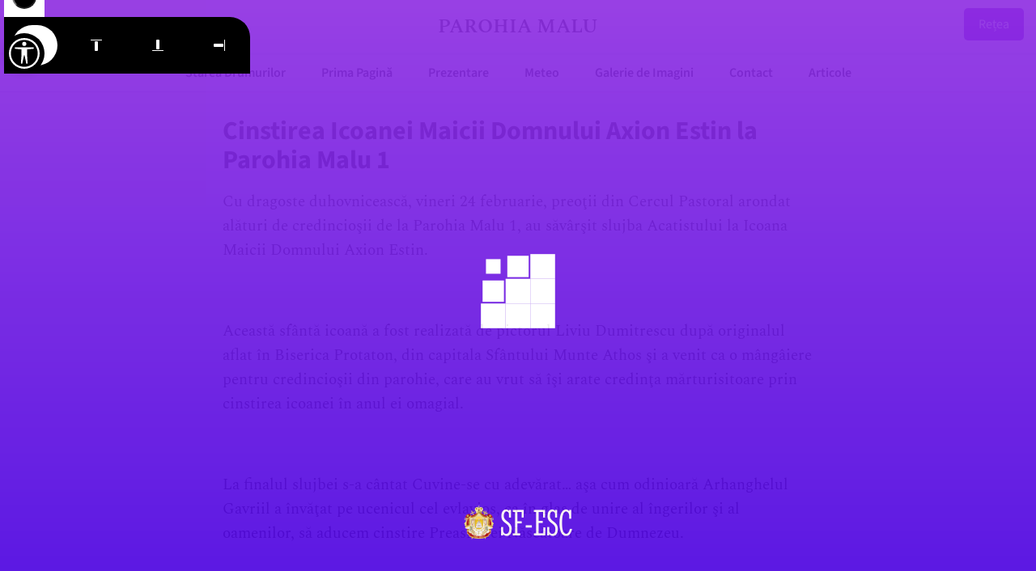

--- FILE ---
content_type: text/html; charset=UTF-8
request_url: https://parohiamalu.ro/2017/02/24/326-cinstirea-icoanei-maicii-domnului-axion-estin-la-parohia-malu-1/
body_size: 8134
content:
<!DOCTYPE html>
<html>
    <head>
    	<meta http-equiv="content-type" content="text/html; charset=UTF-8">
    	<meta name="viewport" content="width=device-width,initial-scale=1"/>
        <title></title>
        <link rel="stylesheet" href="https://parohiamalu.ro/templates/parohii/assets/styles.css?1763507207"/>
        <link rel="stylesheet" href="https://parohiamalu.ro/templates/parohii/assets/animations/styles.css?1763507207"/>
        <link rel="stylesheet" href="https://parohiamalu.ro/templates/parohii/assets/fonts/fonts.css"/>
        <script src="https://parohiamalu.ro/templates/parohii/assets/jquery.min.js"></script>
        <script src="/scripturi/accessibility/accessibility-menu.min.js"></script>
    </head>
    <body>
        
        <!--<div class="buton-craciun-parent"><div class="button-craciun" onclick="window.open('https://lacasuriortodoxe.ro/scripturi/tv/?page=front&channel=lacasuriortodoxe','LacasuriOrtodoxeTV','scrollbars=no,resizable=no,location=no,menubar=no,status=no,toolbar=no,left='+(screen.availWidth/2-320)+',top='+(screen.availHeight/2-320)+',width=640,height=570');return false;">Colinde TV</div></div>
<style>.buton-craciun-parent{position: fixed; z-index: 99999999999; left: 0; top: 60%; width: 200px; font-family: Arial, Helvetica, sans-serif;}@media all and (max-width: 800px) { .buton-craciun-parent { top: auto; bottom: 30px; } }.button-craciun{cursor:pointer;-webkit-box-sizing:border-box;-moz-box-sizing:border-box;box-sizing:border-box;min-width:100px;padding:22px 33px;font-size:22px;line-height:26px;text-decoration:none;color:#fff;text-shadow:0 1px 2px rgba(0,0,0,.75);background:#5e0d0c;outline:0;border-top-right-radius:15px;border-bottom-right-radius:15px;border:1px solid #4c0300;box-shadow:inset 1px 1px 0 rgba(255,255,255,.25),inset 0 0 6px #a23227,inset 0 80px 80px -40px #ac3223,1px 1px 3px rgba(0,0,0,.75);position:relative;overflow:visible;-webkit-transition:.5s linear;-moz-transition:.5s linear;-o-transition:.5s linear;transition:.5s linear}.button-craciun::before{content:'';display:block;position:absolute;top:-7px;left:-3px;right:0;height:23px;background:url([data-uri]) no-repeat 0 0,url([data-uri]) no-repeat 50% 0,url([data-uri]) no-repeat 100% 0}.button-craciun:hover{background:#a61715;text-shadow:0 1px 2px rgba(0,0,0,.75),0 0 40px #fff;box-shadow:inset 1px 1px 0 rgba(255,255,255,.25),inset 0 0 6px #da3b2c,inset 0 80px 80px -40px #dd4330,1px 1px 3px rgba(0,0,0,.75)}.button:focus{outline:0}.button:active{box-shadow:inset 1px 1px 0 rgba(255,255,255,.25),inset 0 0 6px #da3b2c,inset 0 80px 80px -40px #dd4330,0 1px 0 rgba(255,255,255,.25);-webkit-transition:50ms linear;-moz-transition:50ms linear;-o-transition:50ms linear;transition:50ms linear}</style>-->    
        <div id="preloader">
    <div class="loader">
        <svg width="24" height="24" viewBox="0 0 24 24" xmlns="http://www.w3.org/2000/svg"><style>.spinner_zWVm{animation:spinner_5QiW 1.2s linear infinite,spinner_PnZo 1.2s linear infinite}.spinner_gfyD{animation:spinner_5QiW 1.2s linear infinite,spinner_4j7o 1.2s linear infinite;animation-delay:.1s}.spinner_T5JJ{animation:spinner_5QiW 1.2s linear infinite,spinner_fLK4 1.2s linear infinite;animation-delay:.1s}.spinner_E3Wz{animation:spinner_5QiW 1.2s linear infinite,spinner_tDji 1.2s linear infinite;animation-delay:.2s}.spinner_g2vs{animation:spinner_5QiW 1.2s linear infinite,spinner_CMiT 1.2s linear infinite;animation-delay:.2s}.spinner_ctYB{animation:spinner_5QiW 1.2s linear infinite,spinner_cHKR 1.2s linear infinite;animation-delay:.2s}.spinner_BDNj{animation:spinner_5QiW 1.2s linear infinite,spinner_Re6e 1.2s linear infinite;animation-delay:.3s}.spinner_rCw3{animation:spinner_5QiW 1.2s linear infinite,spinner_EJmJ 1.2s linear infinite;animation-delay:.3s}.spinner_Rszm{animation:spinner_5QiW 1.2s linear infinite,spinner_YJOP 1.2s linear infinite;animation-delay:.4s}@keyframes spinner_5QiW{0%,50%{width:7.33px;height:7.33px}25%{width:1.33px;height:1.33px}}@keyframes spinner_PnZo{0%,50%{x:1px;y:1px}25%{x:4px;y:4px}}@keyframes spinner_4j7o{0%,50%{x:8.33px;y:1px}25%{x:11.33px;y:4px}}@keyframes spinner_fLK4{0%,50%{x:1px;y:8.33px}25%{x:4px;y:11.33px}}@keyframes spinner_tDji{0%,50%{x:15.66px;y:1px}25%{x:18.66px;y:4px}}@keyframes spinner_CMiT{0%,50%{x:8.33px;y:8.33px}25%{x:11.33px;y:11.33px}}@keyframes spinner_cHKR{0%,50%{x:1px;y:15.66px}25%{x:4px;y:18.66px}}@keyframes spinner_Re6e{0%,50%{x:15.66px;y:8.33px}25%{x:18.66px;y:11.33px}}@keyframes spinner_EJmJ{0%,50%{x:8.33px;y:15.66px}25%{x:11.33px;y:18.66px}}@keyframes spinner_YJOP{0%,50%{x:15.66px;y:15.66px}25%{x:18.66px;y:18.66px}}</style><rect class="spinner_zWVm" x="1" y="1" width="7.33" height="7.33"/><rect class="spinner_gfyD" x="8.33" y="1" width="7.33" height="7.33"/><rect class="spinner_T5JJ" x="1" y="8.33" width="7.33" height="7.33"/><rect class="spinner_E3Wz" x="15.66" y="1" width="7.33" height="7.33"/><rect class="spinner_g2vs" x="8.33" y="8.33" width="7.33" height="7.33"/><rect class="spinner_ctYB" x="1" y="15.66" width="7.33" height="7.33"/><rect class="spinner_BDNj" x="15.66" y="8.33" width="7.33" height="7.33"/><rect class="spinner_rCw3" x="8.33" y="15.66" width="7.33" height="7.33"/><rect class="spinner_Rszm" x="15.66" y="15.66" width="7.33" height="7.33"/></svg>    </div>
    <div class="logo">
        <img src="https://parohiamalu.ro/templates/parohii/assets/images/logo-esc.png"/>
    </div>
</div>
<style>
#preloader {
    position: fixed;
    top: 0;
    left: 0;
    width: 100%;
    height: 100%;
    background-image: linear-gradient(to bottom, #8e2de2, #4a00e0);
    background-color: #8e2de2 !important;
    z-index: 1000;
}
#preloader .loader {
    position: absolute;
    top: 50%;
    left: 50%;
    transform: translate(-50%, -50%);
    width: 100px;
    height: 100px;
}
#preloader .loader svg {
    width: 100px;
    height: 100px;
    fill: #fff;
}
#preloader .logo {
    position: absolute;
    bottom: 40px;
    left: 50%;
    width: 170px;
    transform: translateX(-50%);
}
</style>
<script type="text/JavaScript">
function showPreloader() {
    $("#preloader").fadeIn(500);
}
function hidePreloader() {
    setTimeout(function() {
        $("#preloader").fadeOut(500);
    }, 1000);
}
$(window).on('partial', function() {
    setTimeout(hidePreloader, 1000);
});
</script>
        <header>
            <div class="container">
                <div class="title">
                    Parohia Malu                </div>
                <a href="https://sf-esc.ro/" target="_blank">Rețea</a>
            </div>
        </header>
        
                
        <nav class="stroke">
            <ul>
                <li><a href="https://parohiamalu.ro/starea-drumurilor/">Starea Drumurilor</a></li><li><a href="https://parohiamalu.ro/">Prima Pagină</a></li><li><a href="https://parohiamalu.ro/prezentare/">Prezentare</a></li><li><a href="https://parohiamalu.ro/meteo/">Meteo</a></li><li><a href="https://parohiamalu.ro/galerie-de-imagini/">Galerie de Imagini</a></li><li><a href="https://parohiamalu.ro/contact/">Contact</a></li><li><a href="https://parohiamalu.ro/articole/">Articole</a></li>            </ul>
        </nav>
    
        <div id="dynamic">
        <!-- CONTENT START --><article class="page-container"><h1 class="page-title">Cinstirea Icoanei Maicii Domnului Axion Estin la Parohia Malu 1</h1><section class="page-content"><p>Cu dragoste duhovnicească, vineri 24 februarie, preoţii din Cercul Pastoral arondat alături de credincioşii de la Parohia Malu 1, au săvârşit slujba Acatistului la Icoana Maicii Domnului Axion Estin.</p><p>&nbsp;</p><p>Această sfântă icoană a fost realizată de pictorul Liviu Dumitrescu după originalul aflat în Biserica Protaton, din capitala Sfântului Munte Athos şi a venit ca o mângâiere pentru credincioşii din parohie, care au vrut să îşi arate credinţa mărturisitoare prin cinstirea icoanei în anul ei omagial.</p><p>&nbsp;</p><p>La finalul slujbei s-a cântat Cuvine-se cu adevărat… aşa cum odinioară Arhanghelul Gavriil a învăţat pe ucenicul cel evlavios, ca în glas de unire al îngerilor şi al oamenilor, să aducem cinstire Preasfintei Născătoare de Dumnezeu.</p><p>&nbsp;</p><p>La vremea cuvenită, preotul paroh Necşulescu Dorinel a cuprins în predica sa, istoria şi importanţa acestei sfinte icoane, care cu adevărat este cea mai iubită din Sfântul Munte Athos, fiind considerată cea dintâi ocrotitoare.</p><p>&nbsp;</p><p>&nbsp;</p></section></article>        <!-- CONTENT STOP -->
        </div>
        <audio id="audioplayer" src="https://parohiamalu.ro/templates/parohii/assets/audio/bg-2.mp3" loop></audio>
        <audio id="audiohoverplayer" src="https://parohiamalu.ro/templates/parohii/assets/audio/hover-12.mp3"></audio>
<script>

/*/
 * AUTOPLAY
/*/
var autoplay = false;
$(document).click(function() {
    if(!autoplay) {
        $("#audioplayer")[0].play();
        autoplay = true;
    }
});

function audiohover() {
    $("a, .butonintra").hover(function() {
        $("#audiohoverplayer")[0].currentTime = 0;
        $("#audiohoverplayer")[0].play();
    });
}
audiohover();

/*/
 * NAVIGARE PAGINI AJAX
/*/

const partialEvent = new CustomEvent('partial');

function goto(url, pushHistory = true) {
    if(url.startsWith("/") || url.startsWith("?")) {
        if(url == "?") {
            url = "/";
        }
        if(url.startsWith("?")) {
            url = "/" + url;
        }
        goto(window.location.protocol + "//" + window.location.host + url);
        return;
    }
    window.scrollTo(0, 0);
    if(pushHistory == true) {
        if(url == "") {
            url = "https://parohiamalu.ro";
        }
        url = url.trim();
        history.pushState({ path: url }, '', url);
    }
    showPreloader();
    file_get_contents(url, function(url, content) {
        if(content.content == "error") {
            content.content = 'Eroare de conexiune...';
            content.title   = "Fara internet...";
        } else if(content.title == "redirect") {
            goto(content.content, false);
            return;
        }
        document.title = content.title;
        document.getElementById("dynamic").innerHTML = content.content;
        setTimeout(function() {
            window.dispatchEvent(partialEvent);
        }, 10);
        hidePreloader();
        audiohover();
    });
}

$(window).on('load', function() {
    window.dispatchEvent(partialEvent);
});

function file_get_contents(url, fn) {
    var xhttp = new XMLHttpRequest();
    xhttp.onreadystatechange = function() {
        if(this.readyState == 4 && this.status == 200) {
            fn(url, JSON.parse(this.responseText));
        } else if(this.readyState == 4) {
            fn(url, {"content":"error"});
        }
    };
    xhttp.open("POST", url, true);
    xhttp.setRequestHeader('Content-type', 'application/x-www-form-urlencoded');
    xhttp.send("ajax=true");
}

window.onpopstate = function(ev) {
    if(location.href == "https://parohiamalu.ro") {
        goto("", false);
    } else {
        goto(location.href, null, false);
    }
};

window.onclick = function(ev) {
    var target = 'undefined';
    if(ev.target.tagName && ev.target.tagName.toLowerCase() === 'a') {
        var href = ev.target.getAttribute("href");
        target = ev.target.getAttribute("target");
    } else if(ev.target.parentElement && ev.target.parentElement.tagName && ev.target.parentElement.tagName.toLowerCase() === 'a') {
        var href = ev.target.parentElement.getAttribute("href");
        target = ev.target.parentElement.getAttribute("target");
    }
    if(target != "_blank" && target != 'undefined') {
        goto(href);
        ev.preventDefault();
        return false;
    }
};


/*/
 * ANIMATII
/*/

function randomIntro(divIds, divIdsSpecific) {
    const introClasses = [
        'fade-in',
        'slide-in-from-top',
        'slide-in-from-bottom',
        'slide-in-from-left',
        'slide-in-from-right',
        'zoom-in',
        'rotate-in',
        'bounce-in',
        'flip-in',
        'rotate-in-3d',
        'scale-up',
        'shake',
        'wobble'
    ];
    const introClassesSpecific = [
        'fade-in',
        'slide-in-from-top',
        'slide-in-from-bottom',
        'slide-in-from-left',
        'slide-in-from-right',
        'zoom-in',
        'flip-in',
        'scale-up',
    ];
    divIds.forEach((id) => {
        const div = document.querySelector('.' + id);
        if (div) {
            const randomClass = introClasses[Math.floor(Math.random() * introClasses.length)];
            const delay = Math.random();
            div.style.setProperty('--delay', delay);
            div.classList.add(randomClass);
        }
    });
    divIdsSpecific.forEach((id) => {
        const div = document.querySelector('.' + id);
        if (div) {
            const randomClass = introClassesSpecific[Math.floor(Math.random() * introClassesSpecific.length)];
            const delay = Math.random();
            div.style.setProperty('--delay', delay);
            div.classList.add(randomClass);
        }
    });
}

</script>
    </body>
</html>

--- FILE ---
content_type: text/css
request_url: https://parohiamalu.ro/templates/parohii/assets/styles.css?1763507207
body_size: 2017
content:
* {
    box-sizing: border-box;
}

html, body {
    margin: 0;
    padding: 0;
    font-family: 'Spectral', sans-serif;
}

.container {
    max-width: 1100px;
    margin: 0 auto 0;
    width: 100%;
}

#dynamic {
    display: block;
}

/*/
 * Animated intro
/*/

#intro {
    background-position: top center;
    background-repeat: no-repeat;
}

#intro .content {
    width: 980px;
    height: 720px;
    margin: 0 auto 0;
    position: relative;
    overflow: hidden;
    background-size: cover;
    background-position: center center;
    background-repeat: no-repeat;
    background-attachment: fixed;
}

#intro .content .butonintramouse, #intro .content .buton1mouse, #intro .content .buton2mouse, #intro .content .buton3mouse, #intro .content .buton4mouse, #intro .content .buton5mouse, #intro .content .buton6mouse, #intro .content .buton7mouse, #intro .content .buton8mouse, #intro .content .butongaleriemouse {
    opacity: 0;
}

#intro .content .butonintramouse:hover, #intro .content .buton1mouse:hover, #intro .content .buton2mouse:hover, #intro .content .buton3mouse:hover, #intro .content .buton4mouse:hover, #intro .content .buton5mouse:hover, #intro .content .buton6mouse:hover, #intro .content .buton7mouse:hover, #intro .content .buton8mouse:hover, #intro .content .butongaleriemouse:hover {
    opacity: 1;
}

#intro .content .butonintra, #intro .content .butonintramouse, #intro .content .buton1, #intro .content .buton2, #intro .content .buton3, #intro .content .buton4, #intro .content .buton5, #intro .content .buton6, #intro .content .buton7, #intro .content .buton8, #intro .content .butongalerie, #intro .content .buton1mouse, #intro .content .buton2mouse, #intro .content .buton3mouse, #intro .content .buton4mouse, #intro .content .buton5mouse, #intro .content .buton6mouse, #intro .content .buton7mouse, #intro .content .buton8mouse, #intro .content .butongaleriemouse {
    cursor: pointer;
}

/*/
 * Main Menu
/*/

header {
    background: #fff;
    padding: 15px;
}

header .title {
    font-size: 24px;
    font-weight: 600;
    color: #363737;
    text-transform: uppercase;
    text-align: center;
}

header a {
    font-family: 'Source Sans 3', system-ui;
    background: #8e2de2;
    color: #fff;
    display: block;
    position: absolute;
    right: 15px;
    top: 10px;
    text-decoration: none;
    padding: 9px 18px;
    border-radius: 5px;
}

nav {
    margin: 0 auto;
    background: #fff;
    font-family: 'Source Sans 3', system-ui;
    border-top: 1px solid #E6E6E6;
    border-bottom: 1px solid #E6E6E6;
}
nav ul {
  list-style: none;
  text-align: center;
  margin: 0;
  padding: 0;
  white-space: nowrap;
  overflow-x: auto;
  overflow-y: hidden;
}
nav ul li {
  display: inline-block;
}
nav ul li a {
  display: block;
  padding: 12px;
  text-decoration: none;
  color: #363737;
  font-weight: 600;
  margin: 0 10px;
}
nav ul li a,
nav ul li a:after,
nav ul li a:before {
  transition: all .5s;
}
nav ul li a:hover {
  color: #000;
}


/* Stroke */
nav.stroke ul li a,
nav.fill ul li a {
  position: relative;
}
nav.stroke ul li a:after,
nav.fill ul li a:after {
  position: absolute;
  bottom: 0;
  left: 0;
  right: 0;
  margin: auto;
  width: 0%;
  content: '.';
  color: transparent;
  background: #8e2de2;
  height: 2px;
}
nav.stroke ul li a:hover:after {
  width: 100%;
}

nav.fill ul li a {
  transition: all 2s;
}

nav.fill ul li a:after {
  text-align: left;
  content: '.';
  margin: 0;
  opacity: 0;
}
nav.fill ul li a:hover {
  color: #000;
  z-index: 1;
}
nav.fill ul li a:hover:after {
  z-index: -10;
  animation: fill 1s forwards;
  -webkit-animation: fill 1s forwards;
  -moz-animation: fill 1s forwards;
  opacity: 1;
}

/* Circle */
nav.circle ul li a {
  position: relative;
  overflow: hidden;
  z-index: 1;
}
nav.circle ul li a:after {
  display: block;
  position: absolute;
  margin: 0;
  top: 0;
  bottom: 0;
  left: 0;
  right: 0;
  content: '.';
  color: transparent;
  width: 1px;
  height: 1px;
  border-radius: 50%;
  background: transparent;
}
nav.circle ul li a:hover:after {
  -webkit-animation: circle 1.5s ease-in forwards;
}

/* Shift */
nav.shift ul li a {
  position:relative;
  z-index: 1;
}
nav.shift ul li a:hover {
  color: #000;
}
nav.shift ul li a:after {
  display: block;
  position: absolute;
  top: 0;
  left: 0;
  bottom: 0;
  right: 0;
  margin: auto;
  width: 100%;
  height: 1px;
  content: '.';
  color: transparent;
  background: #E6E6E6;
  visibility: none;
  opacity: 0;
  z-index: -1;
}
nav.shift ul li a:hover:after {
  opacity: 1;
  visibility: visible;
  height: 100%;
}

@-webkit-keyframes fill {
  0% {
    width: 0%;
    height: 1px;
  }
  50% {
    width: 100%;
    height: 1px;
  }
  100% {
    width: 100%;
    height: 100%;
    background: #E6E6E6;
  }
}

@-webkit-keyframes circle {
  0% {
    width: 1px;
    top: 0;
    left: 0;
    bottom: 0;
    right: 0;
    margin: auto;
    height: 1px;
    z-index: -1;
    background: #E6E6E6;
    border-radius: 100%;
  }
  100% {
    background: #E6E6E6;
    height: 5000%;
    width: 5000%;
    z-index: -1;
    top: 0;
    bottom: 0;
    left: 0;
    right: 0;
    margin: auto;
    border-radius: 0;
  }
}

/*/
 * Black header title
/*/

.black-header {
    background-color: #333;
    color: #fff;
    padding: 20px;
    text-align: center;
}

/*/
 * Articles
/*/

section.articles {
    font-family: 'Source Sans 3', sans-serif;
    margin: 0;
    padding: 40px;
}
section.articles a {
    color: inherit;
	text-decoration: none;
}

.headline {
    display: flex;
    justify-content: space-between;
    border-radius: 10px;
    overflow: hidden;
    background-color: #8E2DE2;
    box-shadow: 0 0 10px rgba(0, 0, 0, 0.1);
	border-radius: 10px;
	height: 400px;
	margin-bottom: 40px;
}

.headline .headline-left {
    position: relative;
    width: 50%;
}

.headline .background-image-1 {
    position: absolute;
    top: 0;
    left: 0;
    width: 100%;
    height: 400px;
    background-size: cover;
    background-position: center;
	transform: scaleX(-1);
	z-index: 1;
}

.headline .background-image-2 {
    position: absolute;
    top: -50px;
    left: -10%;
    width: 120%;
    height: 500px;
    background-size: cover;
    background-position: center;
    filter: blur(20px);
	transform: scaleX(-1);
	z-index: 2;
}

.headline .background-gradient {
    position: absolute;
    top: 0;
    left: 0;
    width: 100%;
    height: 400px;
    background-image: linear-gradient(to right, rgba(0, 0, 0, 0.5), transparent);
	z-index: 3;
}

.headline .post-title {
    position: absolute;
	left: 40px;
	bottom: 90px;
    font-family: 'Spectral', serif;
    font-size: 36px;
    color: #fff;
    z-index: 4;
}

.headline .post-link {
    position: absolute;
	left: 40px;
	bottom: 40px;
    font-size: 10px;
	font-weight: 900;
    color: #fff;
    z-index: 4;
}

.headline .post-link span {
	position: relative;
	top: -19px;
	left: 10px;
}

.headline .headline-right {
    width: 50%;
    text-align: center;
}

.headline .post-image {
    width: 100%;
    height: 400px;
    object-fit: cover;
}

.container-articles {
    display: flex;
    justify-content: space-between;
    align-items: flex-start;
}

.container-articles .left-column {
    width: calc(100% - 330px);
}

.container-articles .post-cards {
    display: flex;
    flex-wrap: wrap;
    justify-content: space-between;
}

.container-articles .post-card {
    width: calc(33.33% - 20px);
    overflow: hidden;
    box-shadow: 0 0 10px rgba(0, 0, 0, 0.1);
	margin-bottom: 40px;
}

.container-articles .post-card-image {
    width: 100%;
    object-fit: cover;
    border-radius: 5px;
	aspect-ratio: 1.5;
}

.container-articles .post-card-title {
    font-family: 'Spectral', serif;
    font-size: 19px;
    margin-top: 10px;
    margin-bottom: 10px;
}

.container-articles .post-card-date {
    font-size: 11px;
	color: #AAA;
	font-weight: 900;
}

.container-articles .right-column {
    width: 300px;
}

.pagination {
    font-family: 'Source Sans 3', system-ui;
    background: #F0F0F0;
    color: #363737;
    display: inline-block;
    right: 15px;
    top: 10px;
    text-decoration: none;
    padding: 9px 18px;
    border-radius: 5px;
    font-weight: 500;
}

.pagination:hover {
    background: #DDD;
}

/*/
 * Article
/*/

.page-container {
    max-width: 730px;
    width: 100%;
    margin: 0 auto 0;
    padding-top: 30px;
    padding-bottom: 30px;
}

.page-title {
    font-family: 'Source Sans 3', sans-serif;
    font-size: 32px;
    font-weight: 700;
    line-height: 36px;
    margin: 0;
    padding: 0;
    color: #56523D;
}

.page-content p {
    font-size: 19px;
    line-height: 30px;
    display: block;
    font-weight: 400;
    color: #56523D;
    margin-block-end: 20px;
}

.page-content a {
    color: #C35D51;
}

.page-content a:hover {
    cursor: pointer;
    text-decoration: underline;
}

.page-content figure {
    margin-bottom: 30px;
}

.page-content img {
    max-width: 100%;
    height: auto !important;
    width: auto !important;
    display: block;
    margin: 0 auto 0;
}


--- FILE ---
content_type: text/css
request_url: https://parohiamalu.ro/templates/parohii/assets/animations/styles.css?1763507207
body_size: 619
content:
/* Fade In */
.fade-in {
  animation: fadeIn 2s;
  animation-delay: calc(var(--delay) * 1s);
  animation-fill-mode: forwards;
  opacity: 0;
}

@keyframes fadeIn {
  0% {
    opacity: 0;
  }
  100% {
    opacity: 1;
  }
}

/* Slide In From Top */
.slide-in-from-top {
  animation: slideInFromTop 2s;
  animation-delay: calc(var(--delay) * 1s);
  animation-fill-mode: forwards;
  transform: translateY(-100%);
}

@keyframes slideInFromTop {
  0% {
    transform: translateY(-100%);
  }
  100% {
    transform: translateY(0);
  }
}

/* Slide In From Bottom */
.slide-in-from-bottom {
  animation: slideInFromBottom 2s;
  animation-delay: calc(var(--delay) * 1s);
  animation-fill-mode: forwards;
  transform: translateY(100%);
}

@keyframes slideInFromBottom {
  0% {
    transform: translateY(100%);
  }
  100% {
    transform: translateY(0);
  }
}

/* Slide In From Left */
.slide-in-from-left {
  animation: slideInFromLeft 2s;
  animation-delay: calc(var(--delay) * 1s);
  animation-fill-mode: forwards;
  transform: translateX(-100%);
}

@keyframes slideInFromLeft {
  0% {
    transform: translateX(-100%);
  }
  100% {
    transform: translateX(0);
  }
}

/* Slide In From Right */
.slide-in-from-right {
  animation: slideInFromRight 2s;
  animation-delay: calc(var(--delay) * 1s);
  animation-fill-mode: forwards;
  transform: translateX(100%);
}

@keyframes slideInFromRight {
  0% {
    transform: translateX(100%);
  }
  100% {
    transform: translateX(0);
  }
}

/* Zoom In */
.zoom-in {
  animation: zoomIn 2s;
  animation-delay: calc(var(--delay) * 1s);
  animation-fill-mode: forwards;
  transform: scale(0);
}

@keyframes zoomIn {
  0% {
    transform: scale(0);
  }
  100% {
    transform: scale(1);
  }
}

/* Rotate In */
.rotate-in {
  animation: rotateIn 2s;
  animation-delay: calc(var(--delay) * 1s);
  animation-fill-mode: forwards;
  transform: rotate(0deg);
}

@keyframes rotateIn {
  0% {
    transform: rotate(0deg);
  }
  100% {
    transform: rotate(360deg);
  }
}

/* Bounce In */
.bounce-in {
  animation: bounceIn 2s;
  animation-delay: calc(var(--delay) * 1s);
  animation-fill-mode: forwards;
  transform: scale(0);
}

@keyframes bounceIn {
  0% {
    transform: scale(0);
  }
  50% {
    transform: scale(1.2);
  }
  100% {
    transform: scale(1);
  }
}

/* Flip In */
.flip-in {
  animation: flipIn 2s;
  animation-delay: calc(var(--delay) * 1s);
  animation-fill-mode: forwards;
  transform: rotateY(90deg);
}

@keyframes flipIn {
  0% {
    transform: rotateY(90deg);
  }
  100% {
    transform: rotateY(0deg);
  }
}

/* Rotate In 3D */
.rotate-in-3d {
  animation: rotateIn3D 2s;
  animation-delay: calc(var(--delay) * 1s);
  animation-fill-mode: forwards;
  transform: rotateX(90deg);
}

@keyframes rotateIn3D {
  0% {
    transform: rotateX(90deg);
  }
  100% {
    transform: rotateX(0deg);
  }
}

/* Scale Up */
.scale-up {
  animation: scaleUp 2s;
  animation-delay: calc(var(--delay) * 1s);
  animation-fill-mode: forwards;
  transform: scale(0);
}

@keyframes scaleUp {
  0% {
    transform: scale(0);
  }
  100% {
    transform: scale(1);
  }
}

/* Shake */
.shake {
  animation: shake 2s;
  animation-delay: calc(var(--delay) * 1s);
  animation-fill-mode: forwards;
  transform: translateX(0);
}

@keyframes shake {
  0% {
    transform: translateX(0);
  }
  20% {
    transform: translateX(-10px);
  }
  40% {
    transform: translateX(10px);
  }
  60% {
    transform: translateX(-10px);
  }
  80% {
    transform: translateX(10px);
  }
  100% {
    transform: translateX(0);
  }
}

/* Wobble */
.wobble {
  animation: wobble 2s;
  animation-delay: calc(var(--delay) * 1s);
  animation-fill-mode: forwards;
  transform: rotate(0deg);
}

@keyframes wobble {
  0% {
    transform: rotate(0deg);
  }
  20% {
    transform: rotate(-10deg);
  }
  40% {
    transform: rotate(10deg);
  }
  60% {
    transform: rotate(-10deg);
  }
  80% {
    transform: rotate(10deg);
  }
  100% {
    transform: rotate(0deg);
  }
}